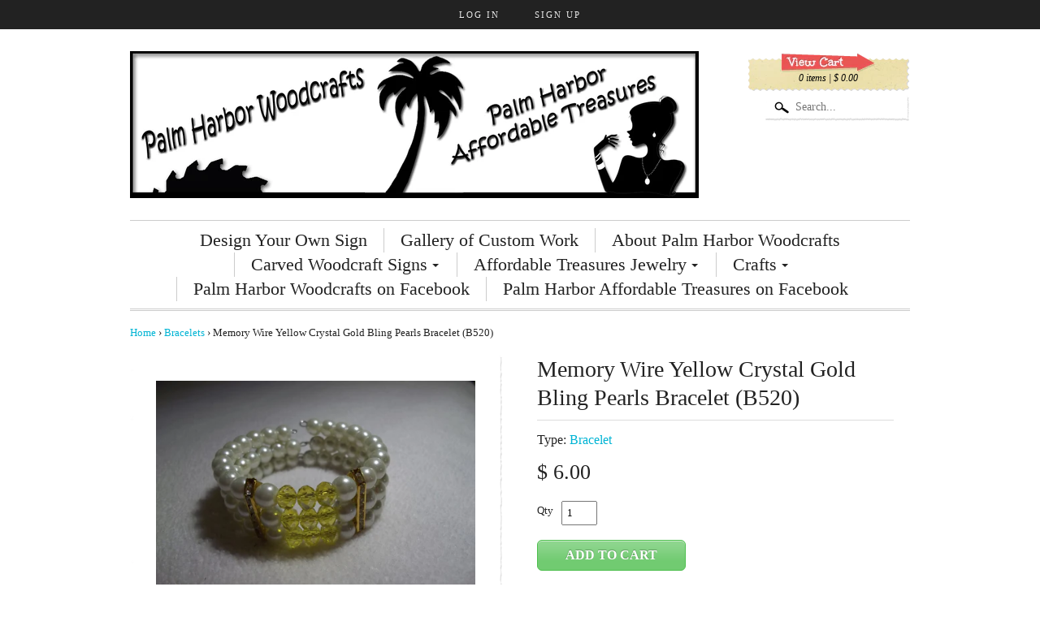

--- FILE ---
content_type: text/html; charset=utf-8
request_url: https://palmharborwoodcrafts.com/products/memory-wire-yellow-crystal-gold-bling-pearls-bracelet-b520
body_size: 13862
content:
<!DOCTYPE html>
<!--[if lt IE 7]> <html class="no-js lt-ie9 lt-ie8 lt-ie7" lang="en"> <![endif]-->
<!--[if IE 7]>    <html class="no-js lt-ie9 lt-ie8" lang="en"> <![endif]-->
<!--[if IE 8]>    <html class="no-js lt-ie9" lang="en"> <![endif]-->
<!--[if gt IE 8]><!--> <html lang="en"> <!--<![endif]-->
<head>
<meta charset="utf-8" />

<!-- Set the viewport width to device width for mobile -->
<meta name="viewport" content="width=device-width, maximum-scale=1.0, initial-scale=1" />


    <title>Memory Wire Yellow Crystal Gold Bling Pearls Bracelet (B520) | Palm Harbor Woodcrafts</title> 





	<meta name="description" content="Memory Wire" />



<link rel="canonical" href="https://palmharborwoodcrafts.com/products/memory-wire-yellow-crystal-gold-bling-pearls-bracelet-b520" /> 

<link rel="shortcut icon" href="//palmharborwoodcrafts.com/cdn/shop/t/40/assets/favicon.png?v=61797750004597265491429568090" />
<link rel="apple-touch-icon-precomposed" href="//palmharborwoodcrafts.com/cdn/shop/t/40/assets/favicon-152.png?v=29" />  


  <meta property="og:type" content="product" />
  <meta property="og:title" content="Memory Wire Yellow Crystal Gold Bling Pearls Bracelet (B520)" />
  
  <meta property="og:image" content="http://palmharborwoodcrafts.com/cdn/shop/products/B520_grande.JPG?v=1540426802" />
  <meta property="og:image:secure_url" content="https://palmharborwoodcrafts.com/cdn/shop/products/B520_grande.JPG?v=1540426802" />
  
  <meta property="og:price:amount" content="6.00" />
  <meta property="og:price:currency" content="USD" />



<meta property="og:description" content="Memory Wire" />

<meta property="og:url" content="https://palmharborwoodcrafts.com/products/memory-wire-yellow-crystal-gold-bling-pearls-bracelet-b520" />
<meta property="og:site_name" content="Palm Harbor Woodcrafts" />




<link href="//palmharborwoodcrafts.com/cdn/shop/t/40/assets/foundation.css?v=156611536595598506241429567908" rel="stylesheet" type="text/css" media="all" />
<link href="//palmharborwoodcrafts.com/cdn/shop/t/40/assets/stylesheet.css?v=47548470375241895611674755303" rel="stylesheet" type="text/css" media="all" />



<!--[if lt IE 9]>
    <link href="//palmharborwoodcrafts.com/cdn/shop/t/40/assets/ie.css?v=86036738702010565221674755303" rel="stylesheet" type="text/css" media="all" />
<![endif]-->

<!-- IE Fix for HTML5 Tags -->
<!--[if lt IE 9]>
	<script src="//html5shiv.googlecode.com/svn/trunk/html5.js"></script>
<![endif]-->

<script src="//palmharborwoodcrafts.com/cdn/shop/t/40/assets/modernizr.foundation.js?v=117639172704585517961429567912" type="text/javascript"></script>
<script type="text/javascript" src="//ajax.googleapis.com/ajax/libs/jquery/1.11.1/jquery.min.js"></script>
  
<script src="//palmharborwoodcrafts.com/cdn/shopifycloud/storefront/assets/themes_support/option_selection-b017cd28.js" type="text/javascript"></script>
<script>window.performance && window.performance.mark && window.performance.mark('shopify.content_for_header.start');</script><meta id="shopify-digital-wallet" name="shopify-digital-wallet" content="/8342303/digital_wallets/dialog">
<meta name="shopify-checkout-api-token" content="f7bd66fe26a3c307b1e2b4efdec84527">
<link rel="alternate" type="application/json+oembed" href="https://palmharborwoodcrafts.com/products/memory-wire-yellow-crystal-gold-bling-pearls-bracelet-b520.oembed">
<script async="async" src="/checkouts/internal/preloads.js?locale=en-US"></script>
<link rel="preconnect" href="https://shop.app" crossorigin="anonymous">
<script async="async" src="https://shop.app/checkouts/internal/preloads.js?locale=en-US&shop_id=8342303" crossorigin="anonymous"></script>
<script id="shopify-features" type="application/json">{"accessToken":"f7bd66fe26a3c307b1e2b4efdec84527","betas":["rich-media-storefront-analytics"],"domain":"palmharborwoodcrafts.com","predictiveSearch":true,"shopId":8342303,"locale":"en"}</script>
<script>var Shopify = Shopify || {};
Shopify.shop = "palm-harbor-woodcrafts.myshopify.com";
Shopify.locale = "en";
Shopify.currency = {"active":"USD","rate":"1.0"};
Shopify.country = "US";
Shopify.theme = {"name":"Flex","id":11679869,"schema_name":null,"schema_version":null,"theme_store_id":366,"role":"main"};
Shopify.theme.handle = "null";
Shopify.theme.style = {"id":null,"handle":null};
Shopify.cdnHost = "palmharborwoodcrafts.com/cdn";
Shopify.routes = Shopify.routes || {};
Shopify.routes.root = "/";</script>
<script type="module">!function(o){(o.Shopify=o.Shopify||{}).modules=!0}(window);</script>
<script>!function(o){function n(){var o=[];function n(){o.push(Array.prototype.slice.apply(arguments))}return n.q=o,n}var t=o.Shopify=o.Shopify||{};t.loadFeatures=n(),t.autoloadFeatures=n()}(window);</script>
<script>
  window.ShopifyPay = window.ShopifyPay || {};
  window.ShopifyPay.apiHost = "shop.app\/pay";
  window.ShopifyPay.redirectState = null;
</script>
<script id="shop-js-analytics" type="application/json">{"pageType":"product"}</script>
<script defer="defer" async type="module" src="//palmharborwoodcrafts.com/cdn/shopifycloud/shop-js/modules/v2/client.init-shop-cart-sync_BT-GjEfc.en.esm.js"></script>
<script defer="defer" async type="module" src="//palmharborwoodcrafts.com/cdn/shopifycloud/shop-js/modules/v2/chunk.common_D58fp_Oc.esm.js"></script>
<script defer="defer" async type="module" src="//palmharborwoodcrafts.com/cdn/shopifycloud/shop-js/modules/v2/chunk.modal_xMitdFEc.esm.js"></script>
<script type="module">
  await import("//palmharborwoodcrafts.com/cdn/shopifycloud/shop-js/modules/v2/client.init-shop-cart-sync_BT-GjEfc.en.esm.js");
await import("//palmharborwoodcrafts.com/cdn/shopifycloud/shop-js/modules/v2/chunk.common_D58fp_Oc.esm.js");
await import("//palmharborwoodcrafts.com/cdn/shopifycloud/shop-js/modules/v2/chunk.modal_xMitdFEc.esm.js");

  window.Shopify.SignInWithShop?.initShopCartSync?.({"fedCMEnabled":true,"windoidEnabled":true});

</script>
<script>
  window.Shopify = window.Shopify || {};
  if (!window.Shopify.featureAssets) window.Shopify.featureAssets = {};
  window.Shopify.featureAssets['shop-js'] = {"shop-cart-sync":["modules/v2/client.shop-cart-sync_DZOKe7Ll.en.esm.js","modules/v2/chunk.common_D58fp_Oc.esm.js","modules/v2/chunk.modal_xMitdFEc.esm.js"],"init-fed-cm":["modules/v2/client.init-fed-cm_B6oLuCjv.en.esm.js","modules/v2/chunk.common_D58fp_Oc.esm.js","modules/v2/chunk.modal_xMitdFEc.esm.js"],"shop-cash-offers":["modules/v2/client.shop-cash-offers_D2sdYoxE.en.esm.js","modules/v2/chunk.common_D58fp_Oc.esm.js","modules/v2/chunk.modal_xMitdFEc.esm.js"],"shop-login-button":["modules/v2/client.shop-login-button_QeVjl5Y3.en.esm.js","modules/v2/chunk.common_D58fp_Oc.esm.js","modules/v2/chunk.modal_xMitdFEc.esm.js"],"pay-button":["modules/v2/client.pay-button_DXTOsIq6.en.esm.js","modules/v2/chunk.common_D58fp_Oc.esm.js","modules/v2/chunk.modal_xMitdFEc.esm.js"],"shop-button":["modules/v2/client.shop-button_DQZHx9pm.en.esm.js","modules/v2/chunk.common_D58fp_Oc.esm.js","modules/v2/chunk.modal_xMitdFEc.esm.js"],"avatar":["modules/v2/client.avatar_BTnouDA3.en.esm.js"],"init-windoid":["modules/v2/client.init-windoid_CR1B-cfM.en.esm.js","modules/v2/chunk.common_D58fp_Oc.esm.js","modules/v2/chunk.modal_xMitdFEc.esm.js"],"init-shop-for-new-customer-accounts":["modules/v2/client.init-shop-for-new-customer-accounts_C_vY_xzh.en.esm.js","modules/v2/client.shop-login-button_QeVjl5Y3.en.esm.js","modules/v2/chunk.common_D58fp_Oc.esm.js","modules/v2/chunk.modal_xMitdFEc.esm.js"],"init-shop-email-lookup-coordinator":["modules/v2/client.init-shop-email-lookup-coordinator_BI7n9ZSv.en.esm.js","modules/v2/chunk.common_D58fp_Oc.esm.js","modules/v2/chunk.modal_xMitdFEc.esm.js"],"init-shop-cart-sync":["modules/v2/client.init-shop-cart-sync_BT-GjEfc.en.esm.js","modules/v2/chunk.common_D58fp_Oc.esm.js","modules/v2/chunk.modal_xMitdFEc.esm.js"],"shop-toast-manager":["modules/v2/client.shop-toast-manager_DiYdP3xc.en.esm.js","modules/v2/chunk.common_D58fp_Oc.esm.js","modules/v2/chunk.modal_xMitdFEc.esm.js"],"init-customer-accounts":["modules/v2/client.init-customer-accounts_D9ZNqS-Q.en.esm.js","modules/v2/client.shop-login-button_QeVjl5Y3.en.esm.js","modules/v2/chunk.common_D58fp_Oc.esm.js","modules/v2/chunk.modal_xMitdFEc.esm.js"],"init-customer-accounts-sign-up":["modules/v2/client.init-customer-accounts-sign-up_iGw4briv.en.esm.js","modules/v2/client.shop-login-button_QeVjl5Y3.en.esm.js","modules/v2/chunk.common_D58fp_Oc.esm.js","modules/v2/chunk.modal_xMitdFEc.esm.js"],"shop-follow-button":["modules/v2/client.shop-follow-button_CqMgW2wH.en.esm.js","modules/v2/chunk.common_D58fp_Oc.esm.js","modules/v2/chunk.modal_xMitdFEc.esm.js"],"checkout-modal":["modules/v2/client.checkout-modal_xHeaAweL.en.esm.js","modules/v2/chunk.common_D58fp_Oc.esm.js","modules/v2/chunk.modal_xMitdFEc.esm.js"],"shop-login":["modules/v2/client.shop-login_D91U-Q7h.en.esm.js","modules/v2/chunk.common_D58fp_Oc.esm.js","modules/v2/chunk.modal_xMitdFEc.esm.js"],"lead-capture":["modules/v2/client.lead-capture_BJmE1dJe.en.esm.js","modules/v2/chunk.common_D58fp_Oc.esm.js","modules/v2/chunk.modal_xMitdFEc.esm.js"],"payment-terms":["modules/v2/client.payment-terms_Ci9AEqFq.en.esm.js","modules/v2/chunk.common_D58fp_Oc.esm.js","modules/v2/chunk.modal_xMitdFEc.esm.js"]};
</script>
<script id="__st">var __st={"a":8342303,"offset":-18000,"reqid":"db2fd4cc-c601-4eb8-aac1-05d33832a820-1769057804","pageurl":"palmharborwoodcrafts.com\/products\/memory-wire-yellow-crystal-gold-bling-pearls-bracelet-b520","u":"f64fe1129949","p":"product","rtyp":"product","rid":1493916975206};</script>
<script>window.ShopifyPaypalV4VisibilityTracking = true;</script>
<script id="captcha-bootstrap">!function(){'use strict';const t='contact',e='account',n='new_comment',o=[[t,t],['blogs',n],['comments',n],[t,'customer']],c=[[e,'customer_login'],[e,'guest_login'],[e,'recover_customer_password'],[e,'create_customer']],r=t=>t.map((([t,e])=>`form[action*='/${t}']:not([data-nocaptcha='true']) input[name='form_type'][value='${e}']`)).join(','),a=t=>()=>t?[...document.querySelectorAll(t)].map((t=>t.form)):[];function s(){const t=[...o],e=r(t);return a(e)}const i='password',u='form_key',d=['recaptcha-v3-token','g-recaptcha-response','h-captcha-response',i],f=()=>{try{return window.sessionStorage}catch{return}},m='__shopify_v',_=t=>t.elements[u];function p(t,e,n=!1){try{const o=window.sessionStorage,c=JSON.parse(o.getItem(e)),{data:r}=function(t){const{data:e,action:n}=t;return t[m]||n?{data:e,action:n}:{data:t,action:n}}(c);for(const[e,n]of Object.entries(r))t.elements[e]&&(t.elements[e].value=n);n&&o.removeItem(e)}catch(o){console.error('form repopulation failed',{error:o})}}const l='form_type',E='cptcha';function T(t){t.dataset[E]=!0}const w=window,h=w.document,L='Shopify',v='ce_forms',y='captcha';let A=!1;((t,e)=>{const n=(g='f06e6c50-85a8-45c8-87d0-21a2b65856fe',I='https://cdn.shopify.com/shopifycloud/storefront-forms-hcaptcha/ce_storefront_forms_captcha_hcaptcha.v1.5.2.iife.js',D={infoText:'Protected by hCaptcha',privacyText:'Privacy',termsText:'Terms'},(t,e,n)=>{const o=w[L][v],c=o.bindForm;if(c)return c(t,g,e,D).then(n);var r;o.q.push([[t,g,e,D],n]),r=I,A||(h.body.append(Object.assign(h.createElement('script'),{id:'captcha-provider',async:!0,src:r})),A=!0)});var g,I,D;w[L]=w[L]||{},w[L][v]=w[L][v]||{},w[L][v].q=[],w[L][y]=w[L][y]||{},w[L][y].protect=function(t,e){n(t,void 0,e),T(t)},Object.freeze(w[L][y]),function(t,e,n,w,h,L){const[v,y,A,g]=function(t,e,n){const i=e?o:[],u=t?c:[],d=[...i,...u],f=r(d),m=r(i),_=r(d.filter((([t,e])=>n.includes(e))));return[a(f),a(m),a(_),s()]}(w,h,L),I=t=>{const e=t.target;return e instanceof HTMLFormElement?e:e&&e.form},D=t=>v().includes(t);t.addEventListener('submit',(t=>{const e=I(t);if(!e)return;const n=D(e)&&!e.dataset.hcaptchaBound&&!e.dataset.recaptchaBound,o=_(e),c=g().includes(e)&&(!o||!o.value);(n||c)&&t.preventDefault(),c&&!n&&(function(t){try{if(!f())return;!function(t){const e=f();if(!e)return;const n=_(t);if(!n)return;const o=n.value;o&&e.removeItem(o)}(t);const e=Array.from(Array(32),(()=>Math.random().toString(36)[2])).join('');!function(t,e){_(t)||t.append(Object.assign(document.createElement('input'),{type:'hidden',name:u})),t.elements[u].value=e}(t,e),function(t,e){const n=f();if(!n)return;const o=[...t.querySelectorAll(`input[type='${i}']`)].map((({name:t})=>t)),c=[...d,...o],r={};for(const[a,s]of new FormData(t).entries())c.includes(a)||(r[a]=s);n.setItem(e,JSON.stringify({[m]:1,action:t.action,data:r}))}(t,e)}catch(e){console.error('failed to persist form',e)}}(e),e.submit())}));const S=(t,e)=>{t&&!t.dataset[E]&&(n(t,e.some((e=>e===t))),T(t))};for(const o of['focusin','change'])t.addEventListener(o,(t=>{const e=I(t);D(e)&&S(e,y())}));const B=e.get('form_key'),M=e.get(l),P=B&&M;t.addEventListener('DOMContentLoaded',(()=>{const t=y();if(P)for(const e of t)e.elements[l].value===M&&p(e,B);[...new Set([...A(),...v().filter((t=>'true'===t.dataset.shopifyCaptcha))])].forEach((e=>S(e,t)))}))}(h,new URLSearchParams(w.location.search),n,t,e,['guest_login'])})(!0,!0)}();</script>
<script integrity="sha256-4kQ18oKyAcykRKYeNunJcIwy7WH5gtpwJnB7kiuLZ1E=" data-source-attribution="shopify.loadfeatures" defer="defer" src="//palmharborwoodcrafts.com/cdn/shopifycloud/storefront/assets/storefront/load_feature-a0a9edcb.js" crossorigin="anonymous"></script>
<script crossorigin="anonymous" defer="defer" src="//palmharborwoodcrafts.com/cdn/shopifycloud/storefront/assets/shopify_pay/storefront-65b4c6d7.js?v=20250812"></script>
<script data-source-attribution="shopify.dynamic_checkout.dynamic.init">var Shopify=Shopify||{};Shopify.PaymentButton=Shopify.PaymentButton||{isStorefrontPortableWallets:!0,init:function(){window.Shopify.PaymentButton.init=function(){};var t=document.createElement("script");t.src="https://palmharborwoodcrafts.com/cdn/shopifycloud/portable-wallets/latest/portable-wallets.en.js",t.type="module",document.head.appendChild(t)}};
</script>
<script data-source-attribution="shopify.dynamic_checkout.buyer_consent">
  function portableWalletsHideBuyerConsent(e){var t=document.getElementById("shopify-buyer-consent"),n=document.getElementById("shopify-subscription-policy-button");t&&n&&(t.classList.add("hidden"),t.setAttribute("aria-hidden","true"),n.removeEventListener("click",e))}function portableWalletsShowBuyerConsent(e){var t=document.getElementById("shopify-buyer-consent"),n=document.getElementById("shopify-subscription-policy-button");t&&n&&(t.classList.remove("hidden"),t.removeAttribute("aria-hidden"),n.addEventListener("click",e))}window.Shopify?.PaymentButton&&(window.Shopify.PaymentButton.hideBuyerConsent=portableWalletsHideBuyerConsent,window.Shopify.PaymentButton.showBuyerConsent=portableWalletsShowBuyerConsent);
</script>
<script data-source-attribution="shopify.dynamic_checkout.cart.bootstrap">document.addEventListener("DOMContentLoaded",(function(){function t(){return document.querySelector("shopify-accelerated-checkout-cart, shopify-accelerated-checkout")}if(t())Shopify.PaymentButton.init();else{new MutationObserver((function(e,n){t()&&(Shopify.PaymentButton.init(),n.disconnect())})).observe(document.body,{childList:!0,subtree:!0})}}));
</script>
<link id="shopify-accelerated-checkout-styles" rel="stylesheet" media="screen" href="https://palmharborwoodcrafts.com/cdn/shopifycloud/portable-wallets/latest/accelerated-checkout-backwards-compat.css" crossorigin="anonymous">
<style id="shopify-accelerated-checkout-cart">
        #shopify-buyer-consent {
  margin-top: 1em;
  display: inline-block;
  width: 100%;
}

#shopify-buyer-consent.hidden {
  display: none;
}

#shopify-subscription-policy-button {
  background: none;
  border: none;
  padding: 0;
  text-decoration: underline;
  font-size: inherit;
  cursor: pointer;
}

#shopify-subscription-policy-button::before {
  box-shadow: none;
}

      </style>

<script>window.performance && window.performance.mark && window.performance.mark('shopify.content_for_header.end');</script>

<link href="https://monorail-edge.shopifysvc.com" rel="dns-prefetch">
<script>(function(){if ("sendBeacon" in navigator && "performance" in window) {try {var session_token_from_headers = performance.getEntriesByType('navigation')[0].serverTiming.find(x => x.name == '_s').description;} catch {var session_token_from_headers = undefined;}var session_cookie_matches = document.cookie.match(/_shopify_s=([^;]*)/);var session_token_from_cookie = session_cookie_matches && session_cookie_matches.length === 2 ? session_cookie_matches[1] : "";var session_token = session_token_from_headers || session_token_from_cookie || "";function handle_abandonment_event(e) {var entries = performance.getEntries().filter(function(entry) {return /monorail-edge.shopifysvc.com/.test(entry.name);});if (!window.abandonment_tracked && entries.length === 0) {window.abandonment_tracked = true;var currentMs = Date.now();var navigation_start = performance.timing.navigationStart;var payload = {shop_id: 8342303,url: window.location.href,navigation_start,duration: currentMs - navigation_start,session_token,page_type: "product"};window.navigator.sendBeacon("https://monorail-edge.shopifysvc.com/v1/produce", JSON.stringify({schema_id: "online_store_buyer_site_abandonment/1.1",payload: payload,metadata: {event_created_at_ms: currentMs,event_sent_at_ms: currentMs}}));}}window.addEventListener('pagehide', handle_abandonment_event);}}());</script>
<script id="web-pixels-manager-setup">(function e(e,d,r,n,o){if(void 0===o&&(o={}),!Boolean(null===(a=null===(i=window.Shopify)||void 0===i?void 0:i.analytics)||void 0===a?void 0:a.replayQueue)){var i,a;window.Shopify=window.Shopify||{};var t=window.Shopify;t.analytics=t.analytics||{};var s=t.analytics;s.replayQueue=[],s.publish=function(e,d,r){return s.replayQueue.push([e,d,r]),!0};try{self.performance.mark("wpm:start")}catch(e){}var l=function(){var e={modern:/Edge?\/(1{2}[4-9]|1[2-9]\d|[2-9]\d{2}|\d{4,})\.\d+(\.\d+|)|Firefox\/(1{2}[4-9]|1[2-9]\d|[2-9]\d{2}|\d{4,})\.\d+(\.\d+|)|Chrom(ium|e)\/(9{2}|\d{3,})\.\d+(\.\d+|)|(Maci|X1{2}).+ Version\/(15\.\d+|(1[6-9]|[2-9]\d|\d{3,})\.\d+)([,.]\d+|)( \(\w+\)|)( Mobile\/\w+|) Safari\/|Chrome.+OPR\/(9{2}|\d{3,})\.\d+\.\d+|(CPU[ +]OS|iPhone[ +]OS|CPU[ +]iPhone|CPU IPhone OS|CPU iPad OS)[ +]+(15[._]\d+|(1[6-9]|[2-9]\d|\d{3,})[._]\d+)([._]\d+|)|Android:?[ /-](13[3-9]|1[4-9]\d|[2-9]\d{2}|\d{4,})(\.\d+|)(\.\d+|)|Android.+Firefox\/(13[5-9]|1[4-9]\d|[2-9]\d{2}|\d{4,})\.\d+(\.\d+|)|Android.+Chrom(ium|e)\/(13[3-9]|1[4-9]\d|[2-9]\d{2}|\d{4,})\.\d+(\.\d+|)|SamsungBrowser\/([2-9]\d|\d{3,})\.\d+/,legacy:/Edge?\/(1[6-9]|[2-9]\d|\d{3,})\.\d+(\.\d+|)|Firefox\/(5[4-9]|[6-9]\d|\d{3,})\.\d+(\.\d+|)|Chrom(ium|e)\/(5[1-9]|[6-9]\d|\d{3,})\.\d+(\.\d+|)([\d.]+$|.*Safari\/(?![\d.]+ Edge\/[\d.]+$))|(Maci|X1{2}).+ Version\/(10\.\d+|(1[1-9]|[2-9]\d|\d{3,})\.\d+)([,.]\d+|)( \(\w+\)|)( Mobile\/\w+|) Safari\/|Chrome.+OPR\/(3[89]|[4-9]\d|\d{3,})\.\d+\.\d+|(CPU[ +]OS|iPhone[ +]OS|CPU[ +]iPhone|CPU IPhone OS|CPU iPad OS)[ +]+(10[._]\d+|(1[1-9]|[2-9]\d|\d{3,})[._]\d+)([._]\d+|)|Android:?[ /-](13[3-9]|1[4-9]\d|[2-9]\d{2}|\d{4,})(\.\d+|)(\.\d+|)|Mobile Safari.+OPR\/([89]\d|\d{3,})\.\d+\.\d+|Android.+Firefox\/(13[5-9]|1[4-9]\d|[2-9]\d{2}|\d{4,})\.\d+(\.\d+|)|Android.+Chrom(ium|e)\/(13[3-9]|1[4-9]\d|[2-9]\d{2}|\d{4,})\.\d+(\.\d+|)|Android.+(UC? ?Browser|UCWEB|U3)[ /]?(15\.([5-9]|\d{2,})|(1[6-9]|[2-9]\d|\d{3,})\.\d+)\.\d+|SamsungBrowser\/(5\.\d+|([6-9]|\d{2,})\.\d+)|Android.+MQ{2}Browser\/(14(\.(9|\d{2,})|)|(1[5-9]|[2-9]\d|\d{3,})(\.\d+|))(\.\d+|)|K[Aa][Ii]OS\/(3\.\d+|([4-9]|\d{2,})\.\d+)(\.\d+|)/},d=e.modern,r=e.legacy,n=navigator.userAgent;return n.match(d)?"modern":n.match(r)?"legacy":"unknown"}(),u="modern"===l?"modern":"legacy",c=(null!=n?n:{modern:"",legacy:""})[u],f=function(e){return[e.baseUrl,"/wpm","/b",e.hashVersion,"modern"===e.buildTarget?"m":"l",".js"].join("")}({baseUrl:d,hashVersion:r,buildTarget:u}),m=function(e){var d=e.version,r=e.bundleTarget,n=e.surface,o=e.pageUrl,i=e.monorailEndpoint;return{emit:function(e){var a=e.status,t=e.errorMsg,s=(new Date).getTime(),l=JSON.stringify({metadata:{event_sent_at_ms:s},events:[{schema_id:"web_pixels_manager_load/3.1",payload:{version:d,bundle_target:r,page_url:o,status:a,surface:n,error_msg:t},metadata:{event_created_at_ms:s}}]});if(!i)return console&&console.warn&&console.warn("[Web Pixels Manager] No Monorail endpoint provided, skipping logging."),!1;try{return self.navigator.sendBeacon.bind(self.navigator)(i,l)}catch(e){}var u=new XMLHttpRequest;try{return u.open("POST",i,!0),u.setRequestHeader("Content-Type","text/plain"),u.send(l),!0}catch(e){return console&&console.warn&&console.warn("[Web Pixels Manager] Got an unhandled error while logging to Monorail."),!1}}}}({version:r,bundleTarget:l,surface:e.surface,pageUrl:self.location.href,monorailEndpoint:e.monorailEndpoint});try{o.browserTarget=l,function(e){var d=e.src,r=e.async,n=void 0===r||r,o=e.onload,i=e.onerror,a=e.sri,t=e.scriptDataAttributes,s=void 0===t?{}:t,l=document.createElement("script"),u=document.querySelector("head"),c=document.querySelector("body");if(l.async=n,l.src=d,a&&(l.integrity=a,l.crossOrigin="anonymous"),s)for(var f in s)if(Object.prototype.hasOwnProperty.call(s,f))try{l.dataset[f]=s[f]}catch(e){}if(o&&l.addEventListener("load",o),i&&l.addEventListener("error",i),u)u.appendChild(l);else{if(!c)throw new Error("Did not find a head or body element to append the script");c.appendChild(l)}}({src:f,async:!0,onload:function(){if(!function(){var e,d;return Boolean(null===(d=null===(e=window.Shopify)||void 0===e?void 0:e.analytics)||void 0===d?void 0:d.initialized)}()){var d=window.webPixelsManager.init(e)||void 0;if(d){var r=window.Shopify.analytics;r.replayQueue.forEach((function(e){var r=e[0],n=e[1],o=e[2];d.publishCustomEvent(r,n,o)})),r.replayQueue=[],r.publish=d.publishCustomEvent,r.visitor=d.visitor,r.initialized=!0}}},onerror:function(){return m.emit({status:"failed",errorMsg:"".concat(f," has failed to load")})},sri:function(e){var d=/^sha384-[A-Za-z0-9+/=]+$/;return"string"==typeof e&&d.test(e)}(c)?c:"",scriptDataAttributes:o}),m.emit({status:"loading"})}catch(e){m.emit({status:"failed",errorMsg:(null==e?void 0:e.message)||"Unknown error"})}}})({shopId: 8342303,storefrontBaseUrl: "https://palmharborwoodcrafts.com",extensionsBaseUrl: "https://extensions.shopifycdn.com/cdn/shopifycloud/web-pixels-manager",monorailEndpoint: "https://monorail-edge.shopifysvc.com/unstable/produce_batch",surface: "storefront-renderer",enabledBetaFlags: ["2dca8a86"],webPixelsConfigList: [{"id":"145326384","eventPayloadVersion":"v1","runtimeContext":"LAX","scriptVersion":"1","type":"CUSTOM","privacyPurposes":["ANALYTICS"],"name":"Google Analytics tag (migrated)"},{"id":"shopify-app-pixel","configuration":"{}","eventPayloadVersion":"v1","runtimeContext":"STRICT","scriptVersion":"0450","apiClientId":"shopify-pixel","type":"APP","privacyPurposes":["ANALYTICS","MARKETING"]},{"id":"shopify-custom-pixel","eventPayloadVersion":"v1","runtimeContext":"LAX","scriptVersion":"0450","apiClientId":"shopify-pixel","type":"CUSTOM","privacyPurposes":["ANALYTICS","MARKETING"]}],isMerchantRequest: false,initData: {"shop":{"name":"Palm Harbor Woodcrafts","paymentSettings":{"currencyCode":"USD"},"myshopifyDomain":"palm-harbor-woodcrafts.myshopify.com","countryCode":"US","storefrontUrl":"https:\/\/palmharborwoodcrafts.com"},"customer":null,"cart":null,"checkout":null,"productVariants":[{"price":{"amount":6.0,"currencyCode":"USD"},"product":{"title":"Memory Wire Yellow Crystal Gold Bling Pearls Bracelet (B520)","vendor":"Palm Harbor Affordable Treasures","id":"1493916975206","untranslatedTitle":"Memory Wire Yellow Crystal Gold Bling Pearls Bracelet (B520)","url":"\/products\/memory-wire-yellow-crystal-gold-bling-pearls-bracelet-b520","type":"Bracelet"},"id":"13815903846502","image":{"src":"\/\/palmharborwoodcrafts.com\/cdn\/shop\/products\/B520.JPG?v=1540426802"},"sku":"B520","title":"Default Title","untranslatedTitle":"Default Title"}],"purchasingCompany":null},},"https://palmharborwoodcrafts.com/cdn","fcfee988w5aeb613cpc8e4bc33m6693e112",{"modern":"","legacy":""},{"shopId":"8342303","storefrontBaseUrl":"https:\/\/palmharborwoodcrafts.com","extensionBaseUrl":"https:\/\/extensions.shopifycdn.com\/cdn\/shopifycloud\/web-pixels-manager","surface":"storefront-renderer","enabledBetaFlags":"[\"2dca8a86\"]","isMerchantRequest":"false","hashVersion":"fcfee988w5aeb613cpc8e4bc33m6693e112","publish":"custom","events":"[[\"page_viewed\",{}],[\"product_viewed\",{\"productVariant\":{\"price\":{\"amount\":6.0,\"currencyCode\":\"USD\"},\"product\":{\"title\":\"Memory Wire Yellow Crystal Gold Bling Pearls Bracelet (B520)\",\"vendor\":\"Palm Harbor Affordable Treasures\",\"id\":\"1493916975206\",\"untranslatedTitle\":\"Memory Wire Yellow Crystal Gold Bling Pearls Bracelet (B520)\",\"url\":\"\/products\/memory-wire-yellow-crystal-gold-bling-pearls-bracelet-b520\",\"type\":\"Bracelet\"},\"id\":\"13815903846502\",\"image\":{\"src\":\"\/\/palmharborwoodcrafts.com\/cdn\/shop\/products\/B520.JPG?v=1540426802\"},\"sku\":\"B520\",\"title\":\"Default Title\",\"untranslatedTitle\":\"Default Title\"}}]]"});</script><script>
  window.ShopifyAnalytics = window.ShopifyAnalytics || {};
  window.ShopifyAnalytics.meta = window.ShopifyAnalytics.meta || {};
  window.ShopifyAnalytics.meta.currency = 'USD';
  var meta = {"product":{"id":1493916975206,"gid":"gid:\/\/shopify\/Product\/1493916975206","vendor":"Palm Harbor Affordable Treasures","type":"Bracelet","handle":"memory-wire-yellow-crystal-gold-bling-pearls-bracelet-b520","variants":[{"id":13815903846502,"price":600,"name":"Memory Wire Yellow Crystal Gold Bling Pearls Bracelet (B520)","public_title":null,"sku":"B520"}],"remote":false},"page":{"pageType":"product","resourceType":"product","resourceId":1493916975206,"requestId":"db2fd4cc-c601-4eb8-aac1-05d33832a820-1769057804"}};
  for (var attr in meta) {
    window.ShopifyAnalytics.meta[attr] = meta[attr];
  }
</script>
<script class="analytics">
  (function () {
    var customDocumentWrite = function(content) {
      var jquery = null;

      if (window.jQuery) {
        jquery = window.jQuery;
      } else if (window.Checkout && window.Checkout.$) {
        jquery = window.Checkout.$;
      }

      if (jquery) {
        jquery('body').append(content);
      }
    };

    var hasLoggedConversion = function(token) {
      if (token) {
        return document.cookie.indexOf('loggedConversion=' + token) !== -1;
      }
      return false;
    }

    var setCookieIfConversion = function(token) {
      if (token) {
        var twoMonthsFromNow = new Date(Date.now());
        twoMonthsFromNow.setMonth(twoMonthsFromNow.getMonth() + 2);

        document.cookie = 'loggedConversion=' + token + '; expires=' + twoMonthsFromNow;
      }
    }

    var trekkie = window.ShopifyAnalytics.lib = window.trekkie = window.trekkie || [];
    if (trekkie.integrations) {
      return;
    }
    trekkie.methods = [
      'identify',
      'page',
      'ready',
      'track',
      'trackForm',
      'trackLink'
    ];
    trekkie.factory = function(method) {
      return function() {
        var args = Array.prototype.slice.call(arguments);
        args.unshift(method);
        trekkie.push(args);
        return trekkie;
      };
    };
    for (var i = 0; i < trekkie.methods.length; i++) {
      var key = trekkie.methods[i];
      trekkie[key] = trekkie.factory(key);
    }
    trekkie.load = function(config) {
      trekkie.config = config || {};
      trekkie.config.initialDocumentCookie = document.cookie;
      var first = document.getElementsByTagName('script')[0];
      var script = document.createElement('script');
      script.type = 'text/javascript';
      script.onerror = function(e) {
        var scriptFallback = document.createElement('script');
        scriptFallback.type = 'text/javascript';
        scriptFallback.onerror = function(error) {
                var Monorail = {
      produce: function produce(monorailDomain, schemaId, payload) {
        var currentMs = new Date().getTime();
        var event = {
          schema_id: schemaId,
          payload: payload,
          metadata: {
            event_created_at_ms: currentMs,
            event_sent_at_ms: currentMs
          }
        };
        return Monorail.sendRequest("https://" + monorailDomain + "/v1/produce", JSON.stringify(event));
      },
      sendRequest: function sendRequest(endpointUrl, payload) {
        // Try the sendBeacon API
        if (window && window.navigator && typeof window.navigator.sendBeacon === 'function' && typeof window.Blob === 'function' && !Monorail.isIos12()) {
          var blobData = new window.Blob([payload], {
            type: 'text/plain'
          });

          if (window.navigator.sendBeacon(endpointUrl, blobData)) {
            return true;
          } // sendBeacon was not successful

        } // XHR beacon

        var xhr = new XMLHttpRequest();

        try {
          xhr.open('POST', endpointUrl);
          xhr.setRequestHeader('Content-Type', 'text/plain');
          xhr.send(payload);
        } catch (e) {
          console.log(e);
        }

        return false;
      },
      isIos12: function isIos12() {
        return window.navigator.userAgent.lastIndexOf('iPhone; CPU iPhone OS 12_') !== -1 || window.navigator.userAgent.lastIndexOf('iPad; CPU OS 12_') !== -1;
      }
    };
    Monorail.produce('monorail-edge.shopifysvc.com',
      'trekkie_storefront_load_errors/1.1',
      {shop_id: 8342303,
      theme_id: 11679869,
      app_name: "storefront",
      context_url: window.location.href,
      source_url: "//palmharborwoodcrafts.com/cdn/s/trekkie.storefront.1bbfab421998800ff09850b62e84b8915387986d.min.js"});

        };
        scriptFallback.async = true;
        scriptFallback.src = '//palmharborwoodcrafts.com/cdn/s/trekkie.storefront.1bbfab421998800ff09850b62e84b8915387986d.min.js';
        first.parentNode.insertBefore(scriptFallback, first);
      };
      script.async = true;
      script.src = '//palmharborwoodcrafts.com/cdn/s/trekkie.storefront.1bbfab421998800ff09850b62e84b8915387986d.min.js';
      first.parentNode.insertBefore(script, first);
    };
    trekkie.load(
      {"Trekkie":{"appName":"storefront","development":false,"defaultAttributes":{"shopId":8342303,"isMerchantRequest":null,"themeId":11679869,"themeCityHash":"12392338057107326505","contentLanguage":"en","currency":"USD","eventMetadataId":"36238eed-0b69-4880-bef1-fbb56fab9f3e"},"isServerSideCookieWritingEnabled":true,"monorailRegion":"shop_domain","enabledBetaFlags":["65f19447"]},"Session Attribution":{},"S2S":{"facebookCapiEnabled":false,"source":"trekkie-storefront-renderer","apiClientId":580111}}
    );

    var loaded = false;
    trekkie.ready(function() {
      if (loaded) return;
      loaded = true;

      window.ShopifyAnalytics.lib = window.trekkie;

      var originalDocumentWrite = document.write;
      document.write = customDocumentWrite;
      try { window.ShopifyAnalytics.merchantGoogleAnalytics.call(this); } catch(error) {};
      document.write = originalDocumentWrite;

      window.ShopifyAnalytics.lib.page(null,{"pageType":"product","resourceType":"product","resourceId":1493916975206,"requestId":"db2fd4cc-c601-4eb8-aac1-05d33832a820-1769057804","shopifyEmitted":true});

      var match = window.location.pathname.match(/checkouts\/(.+)\/(thank_you|post_purchase)/)
      var token = match? match[1]: undefined;
      if (!hasLoggedConversion(token)) {
        setCookieIfConversion(token);
        window.ShopifyAnalytics.lib.track("Viewed Product",{"currency":"USD","variantId":13815903846502,"productId":1493916975206,"productGid":"gid:\/\/shopify\/Product\/1493916975206","name":"Memory Wire Yellow Crystal Gold Bling Pearls Bracelet (B520)","price":"6.00","sku":"B520","brand":"Palm Harbor Affordable Treasures","variant":null,"category":"Bracelet","nonInteraction":true,"remote":false},undefined,undefined,{"shopifyEmitted":true});
      window.ShopifyAnalytics.lib.track("monorail:\/\/trekkie_storefront_viewed_product\/1.1",{"currency":"USD","variantId":13815903846502,"productId":1493916975206,"productGid":"gid:\/\/shopify\/Product\/1493916975206","name":"Memory Wire Yellow Crystal Gold Bling Pearls Bracelet (B520)","price":"6.00","sku":"B520","brand":"Palm Harbor Affordable Treasures","variant":null,"category":"Bracelet","nonInteraction":true,"remote":false,"referer":"https:\/\/palmharborwoodcrafts.com\/products\/memory-wire-yellow-crystal-gold-bling-pearls-bracelet-b520"});
      }
    });


        var eventsListenerScript = document.createElement('script');
        eventsListenerScript.async = true;
        eventsListenerScript.src = "//palmharborwoodcrafts.com/cdn/shopifycloud/storefront/assets/shop_events_listener-3da45d37.js";
        document.getElementsByTagName('head')[0].appendChild(eventsListenerScript);

})();</script>
  <script>
  if (!window.ga || (window.ga && typeof window.ga !== 'function')) {
    window.ga = function ga() {
      (window.ga.q = window.ga.q || []).push(arguments);
      if (window.Shopify && window.Shopify.analytics && typeof window.Shopify.analytics.publish === 'function') {
        window.Shopify.analytics.publish("ga_stub_called", {}, {sendTo: "google_osp_migration"});
      }
      console.error("Shopify's Google Analytics stub called with:", Array.from(arguments), "\nSee https://help.shopify.com/manual/promoting-marketing/pixels/pixel-migration#google for more information.");
    };
    if (window.Shopify && window.Shopify.analytics && typeof window.Shopify.analytics.publish === 'function') {
      window.Shopify.analytics.publish("ga_stub_initialized", {}, {sendTo: "google_osp_migration"});
    }
  }
</script>
<script
  defer
  src="https://palmharborwoodcrafts.com/cdn/shopifycloud/perf-kit/shopify-perf-kit-3.0.4.min.js"
  data-application="storefront-renderer"
  data-shop-id="8342303"
  data-render-region="gcp-us-central1"
  data-page-type="product"
  data-theme-instance-id="11679869"
  data-theme-name=""
  data-theme-version=""
  data-monorail-region="shop_domain"
  data-resource-timing-sampling-rate="10"
  data-shs="true"
  data-shs-beacon="true"
  data-shs-export-with-fetch="true"
  data-shs-logs-sample-rate="1"
  data-shs-beacon-endpoint="https://palmharborwoodcrafts.com/api/collect"
></script>
</head>



<body id="product" >


   <div class="container menu-bar">
      <div class="row">
         <div class="twelve columns">
            <ul>
            					
            
               
                  <li><a href="/account/login">Log in</a></li>
                  <li><a href="/account/register">Sign up</a></li>
               
            							
            </ul>
         </div>			
      </div>
   </div><!-- menu bar -->

		

	<!-- container -->
	<div class="container top-section">

		<div class="row">
			<div class="nine columns branding">
				<h1 id="logo" ><a href="/" title="Home">
				
					<img src="//palmharborwoodcrafts.com/cdn/shop/t/40/assets/logo.png?v=174870864029207157791442347066" alt="Palm Harbor Woodcrafts" />
				
                </a>
				</h1>
			</div>
			<div class="three columns">
            <a id="mini-cart" href="/cart"><strong>View Cart</strong><em> 0 items | $ 0.00</em></a>            
			</div>						
			<div class="three columns">
				<form class="search" action="/search" method="get">
					<label for="search-input">Search this site</label>
					<input type="text" class="input-text" id="search-input" name="q" value="" placeholder="Search..." />
					<button type="submit">Search</button>
				</form>								
			</div>			
		</div>
        
      
		<div class="row main-menu">
			<div class="twelve columns">
		
				<div class="mobile-menu cf">
					<select id="menu-dropdown" name="menu-dropdown">
                    <option selected="selected" value="#">&nbsp;</option>
					<optgroup label="Main Menu">
					
						<option value="/pages/custom-work">Design Your Own Sign</option>
					
						<option value="/pages/gallery-of-custom-work">Gallery of Custom Work</option>
					
						<option value="/pages/about-us">About Palm Harbor Woodcrafts</option>
					
						<option value="/collections/all-the-signs">Carved Woodcraft Signs</option>
					
						<option value="/collections/jewelry">Affordable Treasures Jewelry</option>
					
						<option value="/collections/crafts">Crafts</option>
					
						<option value="https://www.facebook.com/PalmHarborWoodcrafts/">Palm Harbor Woodcrafts on Facebook</option>
					
						<option value="https://www.facebook.com/PalmHarborAffordableTreasures/">Palm Harbor Affordable Treasures on Facebook</option>
						
                        <option value="/cart">Cart</option>
					</optgroup>
					</select>
				</div>
				
			<ul class="nav-bar cf"><li class=" first"><a class="main" href="/pages/custom-work">Design Your Own Sign</a></li><li class=""><a class="main" href="/pages/gallery-of-custom-work">Gallery of Custom Work</a></li><li class=""><a class="main" href="/pages/about-us">About Palm Harbor Woodcrafts</a></li><li class="has-flyout"><a class="main" href="/collections/all-the-signs">Carved Woodcraft Signs</a><a href="/collections/all-the-signs" class="flyout-toggle"><span></span></a><div class="flyout small"><ul class="sub-menu"><li><a href="/collections/beach-shore">Beach &amp; Shore</a></li><li><a href="/collections/family-friends">Family &amp; Friends</a></li><li><a href="/collections/food-drink">Food &amp; Drink</a></li><li><a href="/collections/humorous">Funny Stuff</a></li><li><a href="/collections/inspirational">Inpirational</a></li><li><a href="/collections/love">Love</a></li><li><a href="/collections/children">Parents &amp; Children</a></li><li><a href="/collections/pets-animals">Pets &amp; Animals</a></li><li><a href="/collections/sci-fi-and-fantasy">Sci Fi and Fantasy</a></li><li><a href="/collections/work-the-office">Work &amp; Offce</a></li><li><a href="/collections/all-the-signs">View all</a></li></ul></div></li><li class="has-flyout"><a class="main" href="/collections/jewelry">Affordable Treasures Jewelry</a><a href="/collections/jewelry" class="flyout-toggle"><span></span></a><div class="flyout small"><ul class="sub-menu"><li><a href="/collections/bracelets">Bracelets</a></li><li><a href="/collections/bracelet-earring-sets">Bracelet &amp; Earring Sets</a></li><li><a href="/collections/earrings">Earrings</a></li><li><a href="/collections/key-chains">Key Chains</a></li><li><a href="/collections/necklace">Necklace</a></li><li><a href="/collections/necklace-earing-sets">Necklace &amp; Earring sets</a></li><li><a href="/collections/watches">Watches</a></li><li><a href="/collections/jewelry">View all</a></li></ul></div></li><li class="has-flyout"><a class="main" href="/collections/crafts">Crafts</a><a href="/collections/crafts" class="flyout-toggle"><span></span></a><div class="flyout small"><ul class="sub-menu"><li><a href="/collections/frames">Frames</a></li><li><a href="/collections/key-chains">Key Chains</a></li><li><a href="/collections/magnets">Magnets</a></li><li><a href="/collections/pictures">Pictures</a></li><li><a href="/collections/rosaries">Rosaries</a></li><li><a href="/collections/trinket-boxes">Trinket Boxes</a></li><li><a href="/collections/tumblers">Tumblers</a></li><li><a href="/collections/misc-crafts">More Crafts</a></li><li><a href="/collections/crafts">View all</a></li></ul></div></li><li class=""><a class="main" href="https://www.facebook.com/PalmHarborWoodcrafts/">Palm Harbor Woodcrafts on Facebook</a></li><li class=""><a class="main" href="https://www.facebook.com/PalmHarborAffordableTreasures/">Palm Harbor Affordable Treasures on Facebook</a></li>
			</ul>
			</div>
		</div>
		
        
        
		
		
	</div><!-- top-section -->	


	<div class="container main-content">
        <div class="row filters">
            <div class="eight columns">

   
      <div id="breadcrumbs">
         <a href="/" class="homepage-link" title="Back to the home page">Home</a>
         
            
               <span class="separator" aria-hidden="true">&rsaquo;</span>
               
               
               <a href="/collections/bracelets" title="">Bracelets</a>
            
            
            <span class="separator" aria-hidden="true">&rsaquo;</span>
            <span>Memory Wire Yellow Crystal Gold Bling Pearls Bracelet (B520)</span>
            
      </div>
   
      
</div>    
            <div class="four columns tag-filter">
   
      
      
   
</div>
        </div>
         <div class="row">
   <div class="single-image six columns product-top">
      
      <a id="main-image" class="product-image product" href="//palmharborwoodcrafts.com/cdn/shop/products/B520_2048x2048.JPG?v=1540426802" data-image-id="4193314701414">
         <img src="//palmharborwoodcrafts.com/cdn/shop/products/B520_large.JPG?v=1540426802" alt="Memory Wire Yellow Crystal Gold Bling Pearls Bracelet (B520)" />
                        
      </a>

      <div class="hide-for-mobile">
      <ul class="block-grid mobile four-up more-images">
         
            <li class="first-image">
               <a rel="gallery" class="product-image small-image product" href="//palmharborwoodcrafts.com/cdn/shop/products/B520_2048x2048.JPG?v=1540426802" data-image-id="4193314701414">
                  <img src="//palmharborwoodcrafts.com/cdn/shop/products/B520_large.JPG?v=1540426802" alt="Memory Wire Yellow Crystal Gold Bling Pearls Bracelet (B520)" />
               </a>
            </li>
         
      </ul>
      </div>
   </div>

   <div class="six columns product-top">
      <div class="description">
         <h1 class="product-title page-title">Memory Wire Yellow Crystal Gold Bling Pearls Bracelet (B520)</h1>
        
<p>
  Type: <a href="/collections/types?q=Bracelet" title="Bracelet">Bracelet</a></p>
        
         

         
            <form action="/cart/add" method="post" class="cartableProduct">
            <div id="product-variants">
               <fieldset>
               
                  
                     <div id="price-field">
                        
                        $ 6.00
                     </div>
                     
                        
                     
                     <input type="hidden" name="id" value="13815903846502" />
                  
               
               </fieldset>
            </div>

            
               <p class="qty-field">
                  <label for="product-quantity-1493916975206">Qty</label>
                  <input class="product-qty" type="text" id="product-quantity-1493916975206" name="quantity" value="1" />
               </p>
            
            <button type="submit" id="purchase" class="button nice">Add to Cart</button>
            </form>
                     

        
		         
        
        
         
            Memory Wire
         			
         
         

<ul id="social-product" class="cf">
    
    <li>
	    <a href="https://twitter.com/share" class="twitter-share-button" data-count="none">Tweet</a>
    </li>
    
    
    <li>
	    <div class="fb-like" data-href="https://palmharborwoodcrafts.com/products/memory-wire-yellow-crystal-gold-bling-pearls-bracelet-b520" data-send="false" data-layout="button_count" data-width="90" data-show-faces="false"></div>	
	</li>
    
    
    <li>
	    <a href="http://pinterest.com/pin/create/button/?url=http://palmharborwoodcrafts.com/products/memory-wire-yellow-crystal-gold-bling-pearls-bracelet-b520&media=//palmharborwoodcrafts.com/cdn/shop/products/B520_medium.JPG?v=1540426802&description=Memory Wire" class="pin-it-button" count-layout="horizontal">Pin It</a>
	</li>
    
    
</ul>        


        
      </div>
   </div>			
</div>  


   


   
      <div class="row">
         <div id="related">
            <h3>You may also like...</h3>
            
            <ul class="block-grid mobile five-up product-collection">
               
                  
                     <li>
                        <div class="product">
                           <a title="Big Silver Bicone Bead w/ Turquoise Starfish Bracelet (B371)" href="/products/big-silver-bicone-bead-w-turquoise-starfish-bracelet"><span class="thumbnail"><img alt="Big Silver Bicone Bead w/ Turquoise Starfish Bracelet (B371)" src="//palmharborwoodcrafts.com/cdn/shop/products/B371_medium.JPG?v=1481599261"></span>
                              <span class="price">
                                 $ 6.00
                              </span> 
                              <span class="product-title">
                                 Big Silver Bicone Bead w/ Turquoise Starfish Bracelet (B371)
                              </span>
                              
                           </a>
                        </div>
                     </li>
                     
                  
               
                  
                     <li>
                        <div class="product">
                           <a title="Black Beads, Silver Tube Beads, Silver Beads, 3 Rows,Memory Wire Bracelet (B705)" href="/products/black-beads-silver-tube-beads-silver-beads-3-rows-memory-wire-bracelet-b705"><span class="thumbnail"><img alt="Black Beads, Silver Tube Beads, Silver Beads, 3 Rows,Memory Wire Bracelet (B705)" src="//palmharborwoodcrafts.com/cdn/shop/files/B705_medium.jpg?v=1718576848"></span>
                              <span class="price">
                                 $ 6.00
                              </span> 
                              <span class="product-title">
                                 Black Beads, Silver Tube Beads, Silver Beads, 3 Rows,Memory Wire Bracelet (B705)
                              </span>
                              
                           </a>
                        </div>
                     </li>
                     
                  
               
                  
                     <li>
                        <div class="product">
                           <a title="Black Clear Glass Beads Gold Beads Owl Pendant Necklace Bracelet Set (NB212)" href="/products/black-clear-glass-beads-gold-beads-owl-pendant-necklace-bracelet-set-nb212"><span class="thumbnail"><img alt="Black Clear Glass Beads Gold Beads Owl Pendant Necklace Bracelet Set (NB212)" src="//palmharborwoodcrafts.com/cdn/shop/products/NB212_medium.jpg?v=1647804303"></span>
                              <span class="price">
                                 $ 10.00
                              </span> 
                              <span class="product-title">
                                 Black Clear Glass Beads Gold Beads Owl Pendant Necklace Bracelet Set (NB212)
                              </span>
                              
                           </a>
                        </div>
                     </li>
                     
                  
               
                  
                     <li>
                        <div class="product">
                           <a title="Black Clear White Glass Beads Gold Beads Peacock Pendant Necklace Bracelet Set (NB214)" href="/products/black-clear-white-glass-beads-gold-beads-peacock-pendant-necklace-bracelet-set-nb214"><span class="thumbnail"><img alt="Black Clear White Glass Beads Gold Beads Peacock Pendant Necklace Bracelet Set (NB214)" src="//palmharborwoodcrafts.com/cdn/shop/products/NB214_medium.jpg?v=1647804700"></span>
                              <span class="price">
                                 $ 10.00
                              </span> 
                              <span class="product-title">
                                 Black Clear White Glass Beads Gold Beads Peacock Pendant Necklace Bracelet Set (NB214)
                              </span>
                              
                           </a>
                        </div>
                     </li>
                     
                  
               
                  
                     <li>
                        <div class="product">
                           <a title="Black Cord sides Black White Silver Seed Beads Loom Bracelet (B569)" href="/products/black-cord-sides-black-white-silver-seed-beads-loom-bracelet-b569"><span class="thumbnail"><img alt="Black Cord sides Black White Silver Seed Beads Loom Bracelet (B569)" src="//palmharborwoodcrafts.com/cdn/shop/products/B569_medium.jpg?v=1597950662"></span>
                              <span class="price">
                                 $ 6.00
                              </span> 
                              <span class="product-title">
                                 Black Cord sides Black White Silver Seed Beads Loom Bracelet (B569)
                              </span>
                              
                           </a>
                        </div>
                     </li>
                     
                  
               
                  
               
                  
               
                  
               
                  
               
                  
               
                  
               
                  
               
                  
               
                  
               
                  
               
                  
               
                  
               
                  
               
                  
               
                  
               
                  
               
                  
               
                  
               
                  
               
                  
               
                  
               
                  
               
                  
               
                  
               
                  
               
                  
               
                  
               
                  
               
                  
               
                  
               
                  
               
                  
               
                  
               
                  
               
                  
               
                  
               
                  
               
                  
               
                  
               
                  
               
                  
               
                  
               
                  
               
                  
               
                  
               
            </ul>    
         </div>   
      </div>  
   


	</div><!-- main-content -->
	


	<div class="container footer">
		<div class="row first">
			<div class="three columns">
            
	<h4>STAY IN TOUCH</h4>
	<p id="social-links">
	

	
		<a class="has-tip tip-top noradius" href="https://www.facebook.com/PalmHarborWoodcrafts" title="Facebook">
			
			<img src="//palmharborwoodcrafts.com/cdn/shop/t/40/assets/icon-facebook.png?v=56052301201323649311429567908" alt="Facebook">    
		</a>
	

	

	

	

	

	

	

	

	

	</p>   

            
			</div>		
			<div class="three columns">
				<h4>USEFUL LINKS</h4>
            
               <ul class="list">
   
      <li><a href="/search">Search</a></li>
   
      <li><a href="/pages/about-us">About Us</a></li>
   
</ul>	
            
			</div>			
			<div class="three columns">
            <h4>LATEST POSTS</h4>
            
               <ul class="footer-posts">
   
</ul>	
            
			</div>					
			<div class="three columns">
            <h4>BEST SELLERS</h4>
            
               
   <ul class="popular-products">
      
         <li>
            <a href="/products/glass-seed-beads-bronze-multi-color-young-peacock-pendant-necklace" title="Glass Seed Beads Bronze Multi Color Young Peacock Pendant Necklace (N985)">
            <span class="product"><img alt="Glass Seed Beads Bronze Multi Color Young Peacock Pendant Necklace (N985)" src="//palmharborwoodcrafts.com/cdn/shop/products/N985_icon.JPG?v=1530649031"></span>
            <em>Glass Seed Beads Bronze Multi Color Young Peacock Pendant Necklace (N985)</em></a>
         </li>
      
         <li>
            <a href="/products/before-you-diagnose" title="Before You Diagnose Yourself With Depression Or Low Self Esteem, First Make Sure You Are Not, In Fact, Surrounded By Assholes.">
            <span class="product"><img alt="Before You Diagnose Yourself With Depression Or Low Self Esteem, First Make Sure You Are Not, In Fact, Surrounded By Assholes." src="//palmharborwoodcrafts.com/cdn/shop/products/1432-n_icon.JPG?v=1540564900"></span>
            <em>Before You Diagnose Yourself With Depression Or Low Self Esteem, First Make Sure You Are Not, In Fact, Surrounded By Assholes.</em></a>
         </li>
      
         <li>
            <a href="/products/pearl-bling-earrings" title="Pearl Bling Earrings (E933)">
            <span class="product"><img alt="Pearl Bling Earrings (E933)" src="//palmharborwoodcrafts.com/cdn/shop/products/E933_icon.JPG?v=1530656804"></span>
            <em>Pearl Bling Earrings (E933)</em></a>
         </li>
      
         <li>
            <a href="/products/alchohol-will-not-solve-your-problems-but-neither-will-water-or-milk" title="Alchohol Will Not Solve Your Problems, But Neither Will Water Or Milk">
            <span class="product"><img alt="Alchohol Will Not Solve Your Problems, But Neither Will Water Or Milk" src="//palmharborwoodcrafts.com/cdn/shop/products/1266-g_icon.JPG?v=1540571947"></span>
            <em>Alchohol Will Not Solve Your Problems, But Neither Will Water Or Milk</em></a>
         </li>
      
         <li>
            <a href="/products/bronze-black-metal-lace-black-seahorse-necklace" title="Bronze Black Metal Lace Black Seahorse Necklace (N984)">
            <span class="product"><img alt="Bronze Black Metal Lace Black Seahorse Necklace (N984)" src="//palmharborwoodcrafts.com/cdn/shop/products/N984_icon.JPG?v=1530648695"></span>
            <em>Bronze Black Metal Lace Black Seahorse Necklace (N984)</em></a>
         </li>
      
   </ul>

            
			</div>		
		</div>
		
		<div class="row last">
			<div class="five columns pay-methods">
				
    <p id="payment-icons">
    
	
		<img src="//palmharborwoodcrafts.com/cdn/shop/t/40/assets/american-express.png?v=86316363358274341111429567904" alt=""/>
	
	
	
	
	
		<img src="//palmharborwoodcrafts.com/cdn/shop/t/40/assets/discover.png?v=58263690432565463661429567906" alt=""/>
	
	
	
	
		<img src="//palmharborwoodcrafts.com/cdn/shop/t/40/assets/mastercard.png?v=29169194033822005601429567911" alt=""/>
	
	
	
		<img src="//palmharborwoodcrafts.com/cdn/shop/t/40/assets/paypal.png?v=11792523105772212781429567912" alt=""/>
	
	
	
	
	
		<img src="//palmharborwoodcrafts.com/cdn/shop/t/40/assets/visa.png?v=175319037467674380331429567915" alt=""/>
	
	
	
    </p>

			</div>
			<div class="seven columns credits">
				<p id="back-top">
               <a href="#logo">BACK TO TOP</a>
            </p>
				<p>
               Copyright &copy; 2026 <a href="/">Palm Harbor Woodcrafts</a>. All Rights Reserved.
            </p>
            <p>
               
               <a target="_blank" rel="nofollow" href="https://www.shopify.com?utm_campaign=poweredby&amp;utm_medium=shopify&amp;utm_source=onlinestore">Powered by Shopify</a>
            </p>
			</div>			
		</div>		
		
	</div><!-- footer-->
	

<div id="myModal" class="reveal-modal">
	<div class="modal-content"></div>
	<a class="close-reveal-modal">&#215;</a>
</div>

	
<script src="//palmharborwoodcrafts.com/cdn/shop/t/40/assets/foundation.js?v=133051176039820105431429567908" type="text/javascript"></script>
<script src="//palmharborwoodcrafts.com/cdn/shop/t/40/assets/app.js?v=87981831881942549891429567916" type="text/javascript"></script>

  
  <script>
var selectCallback = function(variant, selector) {
   $('#var-msg').html('').hide();
   if (variant) {
      if (variant.available) {
         // Selected a valid variant that is available
         // enable buy button
         $('#purchase').removeClass('disabled').removeAttr('disabled');
         
          
            // If item is backordered yet can still be ordered, we'll show special message
            if (variant.inventory_management && variant.inventory_quantity <= 0) {
               $('#var-msg').html("Available for pre-order").fadeIn(200);                                                              
            }            
         
      } else {
         // Variant is sold out
         $('#var-msg').html("Sold Out").fadeIn(200);                            
         $('#purchase').addClass('disabled').attr('disabled', 'disabled');
      }
      
      // Whether the variant is in stock or not, we can update the prices
      $('#price-field').html(Shopify.formatMoney(variant.price, "$ {{amount}}"));          
      if ( variant.compare_at_price > variant.price ) {
         $('#price-field').append('&nbsp;<del>'+Shopify.formatMoney(variant.compare_at_price, "$ {{amount}}")+'</del>');
      }   
      
      // Support for Shopify variant images
      if (variant.featured_image) {
         var original_image = $("#main-image img"), new_image = variant.featured_image;
         Shopify.Image.switchImage(new_image, original_image[0], function (new_image_src, original_image,element) {
            $(element).parents('a').attr('href', new_image_src);
            $(element).attr('src', new_image_src);
            $('#main-image').data('image-id',new_image.id);
      	});
   	}                 
      
   } else {
      // variant doesn't exist.
      $('#var-msg').html("Unavailable").fadeIn(200);                         
      $('#purchase').addClass('disabled').attr('disabled', 'disabled');         
   }
};














// initialize multi selector for product

</script>
  <script>  
     Shopify.Image.preload(["\/\/palmharborwoodcrafts.com\/cdn\/shop\/products\/B520.JPG?v=1540426802"], '2048x2048');  
  </script> 

  
  

<script type="text/javascript">
jQuery(document).ready(function($){
    $("#filter-by-tag").val("");
    $('select#filter-by-tag').change(function() {
        window.location = '/collections/bracelets/' + $(this).val();
    });     
});
</script>



<div id="fb-root"></div>
<script>(function(d, s, id) {
  var js, fjs = d.getElementsByTagName(s)[0];
  if (d.getElementById(id)) return;
  js = d.createElement(s); js.id = id;
  js.src = "//connect.facebook.net/en_GB/all.js#xfbml=1";
  fjs.parentNode.insertBefore(js, fjs);
}(document, 'script', 'facebook-jssdk'));</script>



<!-- Google +1 -->
<script type="text/javascript">
  (function() {
    var po = document.createElement('script'); po.type = 'text/javascript'; po.async = true;
    po.src = 'https://apis.google.com/js/plusone.js';
    var s = document.getElementsByTagName('script')[0]; s.parentNode.insertBefore(po, s);
  })();
</script>

<script type="text/javascript" src="//platform.twitter.com/widgets.js"></script>  
<script type="text/javascript" src="//assets.pinterest.com/js/pinit.js"></script>       

</body>
</html>

--- FILE ---
content_type: text/javascript
request_url: https://palmharborwoodcrafts.com/cdn/shop/t/40/assets/app.js?v=87981831881942549891429567916
body_size: 994
content:
jQuery.fn.setAllToMaxHeight=function(){return this.height(Math.max.apply(this,jQuery.map(this,function(e){return jQuery(e).height()})))},$(window).load(function(){$("ul.product-collection li a").setAllToMaxHeight(),$("#featured").orbit({bullets:!1,timer:!0,advanceSpeed:7e3})}),jQuery(document).ready(function($2){$2("a.go-back").on("click",function(e){e.preventDefault(),window.location.href=document.referrer}),$2(".main-content").fitVids(),$2("#menu-dropdown").val(window.location.pathname),$2("#menu-dropdown").on("change",function(e){e.preventDefault(),window.location=$2(this).val()}),$2("#cartform a.update-line").on("click",function(e){$2("#cartform").submit()}),$2("#cartform .quantity").on("click",function(){$2(this).select()}),$2("a.small-image").fancybox({overlayColor:"#000",overlayOpacity:"0.5"}),$2("#main-image").on("click",function(e){e.preventDefault();var imageId=$2(this).data("image-id");$2('a.small-image[data-image-id="'+imageId+'"]').trigger("click")}),$2("#back-top a").on("click",function(e){e.preventDefault(),$2("html, body").animate({scrollTop:0},500,"swing")});function activateTab($tab){var $activeTab=$tab.closest("dl").find("a.active"),contentLocation=$tab.attr("href")+"Tab";$activeTab.removeClass("active"),$tab.addClass("active"),$2(contentLocation).closest(".tabs-content").children("li").hide(),$2(contentLocation).css("display","block")}$2("dl.tabs").each(function(){var tabs=$2(this).children("dd").children("a");tabs.click(function(e){activateTab($2(this))})}),window.location.hash&&activateTab($2('a[href="'+window.location.hash+'"]')),$2(".alert-box").delegate("a.close","click",function(event){event.preventDefault(),$2(this).closest(".alert-box").fadeOut(function(event2){$2(this).remove()})});var lockNavBar=!1;$2(".nav-bar a.flyout-toggle").on("click",function(e){e.preventDefault();var flyout=$2(this).siblings(".flyout");lockNavBar===!1&&($2(".nav-bar .flyout").not(flyout).slideUp(500),flyout.slideToggle(500,function(){lockNavBar=!1})),lockNavBar=!0}),$2(window).width()>767&&$2(".nav-bar>li.has-flyout").hover(function(){$2(this).children(".flyout").stop(!0,!0).fadeIn(300),$2(this).addClass("menu-active")},function(){$2(this).children(".flyout").hide(),$2(this).removeClass("menu-active")}),$2("form.contact-form, form.comment-form, form#customer_login, form#create_customer, #recover-password form, form#address_form_new, .edit_address form").addClass("nice"),$2("form#address_form_new input[type=text], .edit_address form input[type=text]").addClass("input-text"),$2(".gt-accordion h4").each(function(){var tis=$2(this),state=!1,answer=tis.next("div").slideUp();tis.click(function(){state=!state,answer.slideToggle(state),tis.toggleClass("active",state)})})});/*!
* FitVids 1.0.3
*
* Copyright 2013, Chris Coyier - http://css-tricks.com + Dave Rupert - http://daverupert.com
* Credit to Thierry Koblentz - http://www.alistapart.com/articles/creating-intrinsic-ratios-for-video/
* Released under the WTFPL license - http://sam.zoy.org/wtfpl/
*
* Date: Thu Sept 01 18:00:00 2011 -0500
*/(function(e){"use strict";e.fn.fitVids=function(t){var n={customSelector:null};if(!document.getElementById("fit-vids-style")){var r=document.createElement("div"),i=document.getElementsByTagName("base")[0]||document.getElementsByTagName("script")[0],s="&shy;<style>.fluid-width-video-wrapper{width:100%;position:relative;padding:0;}.fluid-width-video-wrapper iframe,.fluid-width-video-wrapper object,.fluid-width-video-wrapper embed {position:absolute;top:0;left:0;width:100%;height:100%;}</style>";r.className="fit-vids-style",r.id="fit-vids-style",r.style.display="none",r.innerHTML=s,i.parentNode.insertBefore(r,i)}return t&&e.extend(n,t),this.each(function(){var t2=["iframe[src*='player.vimeo.com']","iframe[src*='youtube.com']","iframe[src*='youtube-nocookie.com']","iframe[src*='kickstarter.com'][src*='video.html']","object","embed"];n.customSelector&&t2.push(n.customSelector);var r2=e(this).find(t2.join(","));r2=r2.not("object object"),r2.each(function(){var t3=e(this);if(!(this.tagName.toLowerCase()==="embed"&&t3.parent("object").length||t3.parent(".fluid-width-video-wrapper").length)){var n2=this.tagName.toLowerCase()==="object"||t3.attr("height")&&!isNaN(parseInt(t3.attr("height"),10))?parseInt(t3.attr("height"),10):t3.height(),r3=isNaN(parseInt(t3.attr("width"),10))?t3.width():parseInt(t3.attr("width"),10),i2=n2/r3;if(!t3.attr("id")){var s2="fitvid"+Math.floor(Math.random()*999999);t3.attr("id",s2)}t3.wrap('<div class="fluid-width-video-wrapper"></div>').parent(".fluid-width-video-wrapper").css("padding-top",i2*100+"%"),t3.removeAttr("height").removeAttr("width")}})})}})(window.jQuery||window.Zepto);
//# sourceMappingURL=/cdn/shop/t/40/assets/app.js.map?v=87981831881942549891429567916
